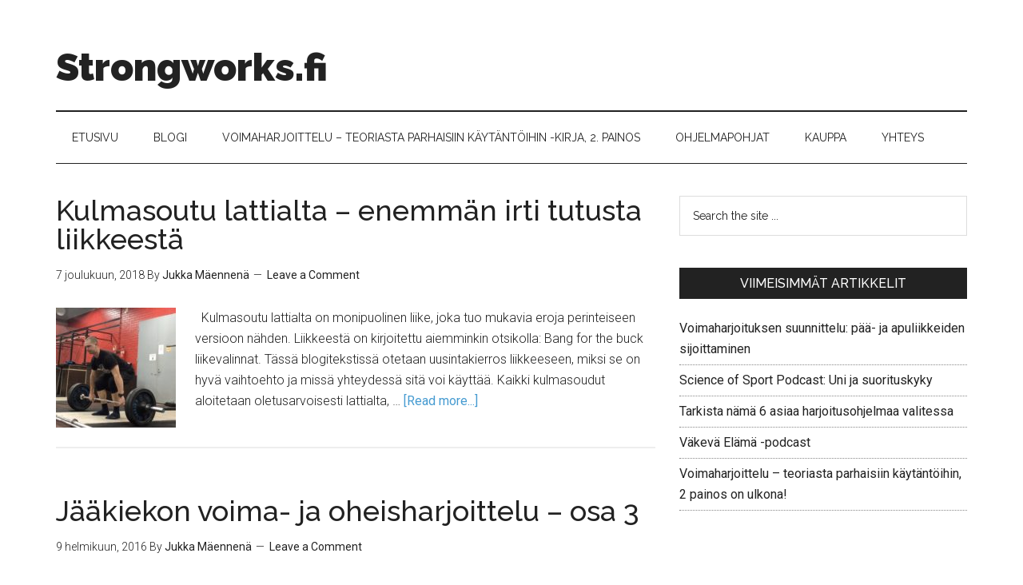

--- FILE ---
content_type: text/html; charset=UTF-8
request_url: https://strongworks.fi/category/kompleksit/
body_size: 9713
content:
<!DOCTYPE html>
<html lang="fi">
<head >
<meta charset="UTF-8" />
		<meta name="robots" content="noindex" />
		<meta name="viewport" content="width=device-width, initial-scale=1" />
<title>Kompleksit</title>
<meta name='robots' content='max-image-preview:large' />

			<style type="text/css">
				.slide-excerpt { width: 100%; }
				.slide-excerpt { bottom: 0; }
				.slide-excerpt { left: 0; }
				.flexslider { max-width: 750px; max-height: 420px; }
				.slide-image { max-height: 420px; }
			</style>
			<style type="text/css">
				@media only screen
				and (min-device-width : 320px)
				and (max-device-width : 480px) {
					.slide-excerpt { display: none !important; }
				}
			</style> <link rel='dns-prefetch' href='//fonts.googleapis.com' />
<link rel="alternate" type="application/rss+xml" title="Strongworks.fi &raquo; syöte" href="https://strongworks.fi/feed/" />
<link rel="alternate" type="application/rss+xml" title="Strongworks.fi &raquo; kommenttien syöte" href="https://strongworks.fi/comments/feed/" />
<link rel="alternate" type="application/rss+xml" title="Strongworks.fi &raquo; Kompleksit kategorian RSS-syöte" href="https://strongworks.fi/category/kompleksit/feed/" />
<link rel="canonical" href="https://strongworks.fi/category/kompleksit/" />
		<!-- This site uses the Google Analytics by MonsterInsights plugin v9.11.1 - Using Analytics tracking - https://www.monsterinsights.com/ -->
		<!-- Note: MonsterInsights is not currently configured on this site. The site owner needs to authenticate with Google Analytics in the MonsterInsights settings panel. -->
					<!-- No tracking code set -->
				<!-- / Google Analytics by MonsterInsights -->
		<style id='wp-img-auto-sizes-contain-inline-css' type='text/css'>
img:is([sizes=auto i],[sizes^="auto," i]){contain-intrinsic-size:3000px 1500px}
/*# sourceURL=wp-img-auto-sizes-contain-inline-css */
</style>

<link rel='stylesheet' id='magazine-pro-theme-css' href='https://strongworks.fi/wp-content/themes/magazine-pro/style.css?ver=3.1' type='text/css' media='all' />
<style id='wp-emoji-styles-inline-css' type='text/css'>

	img.wp-smiley, img.emoji {
		display: inline !important;
		border: none !important;
		box-shadow: none !important;
		height: 1em !important;
		width: 1em !important;
		margin: 0 0.07em !important;
		vertical-align: -0.1em !important;
		background: none !important;
		padding: 0 !important;
	}
/*# sourceURL=wp-emoji-styles-inline-css */
</style>
<link rel='stylesheet' id='wp-block-library-css' href='https://strongworks.fi/wp-includes/css/dist/block-library/style.min.css?ver=6.9' type='text/css' media='all' />
<style id='global-styles-inline-css' type='text/css'>
:root{--wp--preset--aspect-ratio--square: 1;--wp--preset--aspect-ratio--4-3: 4/3;--wp--preset--aspect-ratio--3-4: 3/4;--wp--preset--aspect-ratio--3-2: 3/2;--wp--preset--aspect-ratio--2-3: 2/3;--wp--preset--aspect-ratio--16-9: 16/9;--wp--preset--aspect-ratio--9-16: 9/16;--wp--preset--color--black: #000000;--wp--preset--color--cyan-bluish-gray: #abb8c3;--wp--preset--color--white: #ffffff;--wp--preset--color--pale-pink: #f78da7;--wp--preset--color--vivid-red: #cf2e2e;--wp--preset--color--luminous-vivid-orange: #ff6900;--wp--preset--color--luminous-vivid-amber: #fcb900;--wp--preset--color--light-green-cyan: #7bdcb5;--wp--preset--color--vivid-green-cyan: #00d084;--wp--preset--color--pale-cyan-blue: #8ed1fc;--wp--preset--color--vivid-cyan-blue: #0693e3;--wp--preset--color--vivid-purple: #9b51e0;--wp--preset--gradient--vivid-cyan-blue-to-vivid-purple: linear-gradient(135deg,rgb(6,147,227) 0%,rgb(155,81,224) 100%);--wp--preset--gradient--light-green-cyan-to-vivid-green-cyan: linear-gradient(135deg,rgb(122,220,180) 0%,rgb(0,208,130) 100%);--wp--preset--gradient--luminous-vivid-amber-to-luminous-vivid-orange: linear-gradient(135deg,rgb(252,185,0) 0%,rgb(255,105,0) 100%);--wp--preset--gradient--luminous-vivid-orange-to-vivid-red: linear-gradient(135deg,rgb(255,105,0) 0%,rgb(207,46,46) 100%);--wp--preset--gradient--very-light-gray-to-cyan-bluish-gray: linear-gradient(135deg,rgb(238,238,238) 0%,rgb(169,184,195) 100%);--wp--preset--gradient--cool-to-warm-spectrum: linear-gradient(135deg,rgb(74,234,220) 0%,rgb(151,120,209) 20%,rgb(207,42,186) 40%,rgb(238,44,130) 60%,rgb(251,105,98) 80%,rgb(254,248,76) 100%);--wp--preset--gradient--blush-light-purple: linear-gradient(135deg,rgb(255,206,236) 0%,rgb(152,150,240) 100%);--wp--preset--gradient--blush-bordeaux: linear-gradient(135deg,rgb(254,205,165) 0%,rgb(254,45,45) 50%,rgb(107,0,62) 100%);--wp--preset--gradient--luminous-dusk: linear-gradient(135deg,rgb(255,203,112) 0%,rgb(199,81,192) 50%,rgb(65,88,208) 100%);--wp--preset--gradient--pale-ocean: linear-gradient(135deg,rgb(255,245,203) 0%,rgb(182,227,212) 50%,rgb(51,167,181) 100%);--wp--preset--gradient--electric-grass: linear-gradient(135deg,rgb(202,248,128) 0%,rgb(113,206,126) 100%);--wp--preset--gradient--midnight: linear-gradient(135deg,rgb(2,3,129) 0%,rgb(40,116,252) 100%);--wp--preset--font-size--small: 13px;--wp--preset--font-size--medium: 20px;--wp--preset--font-size--large: 36px;--wp--preset--font-size--x-large: 42px;--wp--preset--spacing--20: 0.44rem;--wp--preset--spacing--30: 0.67rem;--wp--preset--spacing--40: 1rem;--wp--preset--spacing--50: 1.5rem;--wp--preset--spacing--60: 2.25rem;--wp--preset--spacing--70: 3.38rem;--wp--preset--spacing--80: 5.06rem;--wp--preset--shadow--natural: 6px 6px 9px rgba(0, 0, 0, 0.2);--wp--preset--shadow--deep: 12px 12px 50px rgba(0, 0, 0, 0.4);--wp--preset--shadow--sharp: 6px 6px 0px rgba(0, 0, 0, 0.2);--wp--preset--shadow--outlined: 6px 6px 0px -3px rgb(255, 255, 255), 6px 6px rgb(0, 0, 0);--wp--preset--shadow--crisp: 6px 6px 0px rgb(0, 0, 0);}:where(.is-layout-flex){gap: 0.5em;}:where(.is-layout-grid){gap: 0.5em;}body .is-layout-flex{display: flex;}.is-layout-flex{flex-wrap: wrap;align-items: center;}.is-layout-flex > :is(*, div){margin: 0;}body .is-layout-grid{display: grid;}.is-layout-grid > :is(*, div){margin: 0;}:where(.wp-block-columns.is-layout-flex){gap: 2em;}:where(.wp-block-columns.is-layout-grid){gap: 2em;}:where(.wp-block-post-template.is-layout-flex){gap: 1.25em;}:where(.wp-block-post-template.is-layout-grid){gap: 1.25em;}.has-black-color{color: var(--wp--preset--color--black) !important;}.has-cyan-bluish-gray-color{color: var(--wp--preset--color--cyan-bluish-gray) !important;}.has-white-color{color: var(--wp--preset--color--white) !important;}.has-pale-pink-color{color: var(--wp--preset--color--pale-pink) !important;}.has-vivid-red-color{color: var(--wp--preset--color--vivid-red) !important;}.has-luminous-vivid-orange-color{color: var(--wp--preset--color--luminous-vivid-orange) !important;}.has-luminous-vivid-amber-color{color: var(--wp--preset--color--luminous-vivid-amber) !important;}.has-light-green-cyan-color{color: var(--wp--preset--color--light-green-cyan) !important;}.has-vivid-green-cyan-color{color: var(--wp--preset--color--vivid-green-cyan) !important;}.has-pale-cyan-blue-color{color: var(--wp--preset--color--pale-cyan-blue) !important;}.has-vivid-cyan-blue-color{color: var(--wp--preset--color--vivid-cyan-blue) !important;}.has-vivid-purple-color{color: var(--wp--preset--color--vivid-purple) !important;}.has-black-background-color{background-color: var(--wp--preset--color--black) !important;}.has-cyan-bluish-gray-background-color{background-color: var(--wp--preset--color--cyan-bluish-gray) !important;}.has-white-background-color{background-color: var(--wp--preset--color--white) !important;}.has-pale-pink-background-color{background-color: var(--wp--preset--color--pale-pink) !important;}.has-vivid-red-background-color{background-color: var(--wp--preset--color--vivid-red) !important;}.has-luminous-vivid-orange-background-color{background-color: var(--wp--preset--color--luminous-vivid-orange) !important;}.has-luminous-vivid-amber-background-color{background-color: var(--wp--preset--color--luminous-vivid-amber) !important;}.has-light-green-cyan-background-color{background-color: var(--wp--preset--color--light-green-cyan) !important;}.has-vivid-green-cyan-background-color{background-color: var(--wp--preset--color--vivid-green-cyan) !important;}.has-pale-cyan-blue-background-color{background-color: var(--wp--preset--color--pale-cyan-blue) !important;}.has-vivid-cyan-blue-background-color{background-color: var(--wp--preset--color--vivid-cyan-blue) !important;}.has-vivid-purple-background-color{background-color: var(--wp--preset--color--vivid-purple) !important;}.has-black-border-color{border-color: var(--wp--preset--color--black) !important;}.has-cyan-bluish-gray-border-color{border-color: var(--wp--preset--color--cyan-bluish-gray) !important;}.has-white-border-color{border-color: var(--wp--preset--color--white) !important;}.has-pale-pink-border-color{border-color: var(--wp--preset--color--pale-pink) !important;}.has-vivid-red-border-color{border-color: var(--wp--preset--color--vivid-red) !important;}.has-luminous-vivid-orange-border-color{border-color: var(--wp--preset--color--luminous-vivid-orange) !important;}.has-luminous-vivid-amber-border-color{border-color: var(--wp--preset--color--luminous-vivid-amber) !important;}.has-light-green-cyan-border-color{border-color: var(--wp--preset--color--light-green-cyan) !important;}.has-vivid-green-cyan-border-color{border-color: var(--wp--preset--color--vivid-green-cyan) !important;}.has-pale-cyan-blue-border-color{border-color: var(--wp--preset--color--pale-cyan-blue) !important;}.has-vivid-cyan-blue-border-color{border-color: var(--wp--preset--color--vivid-cyan-blue) !important;}.has-vivid-purple-border-color{border-color: var(--wp--preset--color--vivid-purple) !important;}.has-vivid-cyan-blue-to-vivid-purple-gradient-background{background: var(--wp--preset--gradient--vivid-cyan-blue-to-vivid-purple) !important;}.has-light-green-cyan-to-vivid-green-cyan-gradient-background{background: var(--wp--preset--gradient--light-green-cyan-to-vivid-green-cyan) !important;}.has-luminous-vivid-amber-to-luminous-vivid-orange-gradient-background{background: var(--wp--preset--gradient--luminous-vivid-amber-to-luminous-vivid-orange) !important;}.has-luminous-vivid-orange-to-vivid-red-gradient-background{background: var(--wp--preset--gradient--luminous-vivid-orange-to-vivid-red) !important;}.has-very-light-gray-to-cyan-bluish-gray-gradient-background{background: var(--wp--preset--gradient--very-light-gray-to-cyan-bluish-gray) !important;}.has-cool-to-warm-spectrum-gradient-background{background: var(--wp--preset--gradient--cool-to-warm-spectrum) !important;}.has-blush-light-purple-gradient-background{background: var(--wp--preset--gradient--blush-light-purple) !important;}.has-blush-bordeaux-gradient-background{background: var(--wp--preset--gradient--blush-bordeaux) !important;}.has-luminous-dusk-gradient-background{background: var(--wp--preset--gradient--luminous-dusk) !important;}.has-pale-ocean-gradient-background{background: var(--wp--preset--gradient--pale-ocean) !important;}.has-electric-grass-gradient-background{background: var(--wp--preset--gradient--electric-grass) !important;}.has-midnight-gradient-background{background: var(--wp--preset--gradient--midnight) !important;}.has-small-font-size{font-size: var(--wp--preset--font-size--small) !important;}.has-medium-font-size{font-size: var(--wp--preset--font-size--medium) !important;}.has-large-font-size{font-size: var(--wp--preset--font-size--large) !important;}.has-x-large-font-size{font-size: var(--wp--preset--font-size--x-large) !important;}
/*# sourceURL=global-styles-inline-css */
</style>

<style id='classic-theme-styles-inline-css' type='text/css'>
/*! This file is auto-generated */
.wp-block-button__link{color:#fff;background-color:#32373c;border-radius:9999px;box-shadow:none;text-decoration:none;padding:calc(.667em + 2px) calc(1.333em + 2px);font-size:1.125em}.wp-block-file__button{background:#32373c;color:#fff;text-decoration:none}
/*# sourceURL=/wp-includes/css/classic-themes.min.css */
</style>
<link rel='stylesheet' id='contact-form-7-css' href='https://strongworks.fi/wp-content/plugins/contact-form-7/includes/css/styles.css?ver=6.1.4' type='text/css' media='all' />
<link rel='stylesheet' id='woocommerce-layout-css' href='https://strongworks.fi/wp-content/plugins/woocommerce/assets/css/woocommerce-layout.css?ver=10.3.7' type='text/css' media='all' />
<style id='woocommerce-layout-inline-css' type='text/css'>

	.infinite-scroll .woocommerce-pagination {
		display: none;
	}
/*# sourceURL=woocommerce-layout-inline-css */
</style>
<link rel='stylesheet' id='woocommerce-smallscreen-css' href='https://strongworks.fi/wp-content/plugins/woocommerce/assets/css/woocommerce-smallscreen.css?ver=10.3.7' type='text/css' media='only screen and (max-width: 768px)' />
<link rel='stylesheet' id='woocommerce-general-css' href='https://strongworks.fi/wp-content/plugins/woocommerce/assets/css/woocommerce.css?ver=10.3.7' type='text/css' media='all' />
<style id='woocommerce-inline-inline-css' type='text/css'>
.woocommerce form .form-row .required { visibility: visible; }
/*# sourceURL=woocommerce-inline-inline-css */
</style>
<link rel='stylesheet' id='email-before-download-css' href='https://strongworks.fi/wp-content/plugins/email-before-download/public/css/email-before-download-public.css?ver=6.9.8' type='text/css' media='all' />
<link rel='stylesheet' id='brands-styles-css' href='https://strongworks.fi/wp-content/plugins/woocommerce/assets/css/brands.css?ver=10.3.7' type='text/css' media='all' />
<link rel='stylesheet' id='dashicons-css' href='https://strongworks.fi/wp-includes/css/dashicons.min.css?ver=6.9' type='text/css' media='all' />
<link rel='stylesheet' id='google-fonts-css' href='//fonts.googleapis.com/css?family=Roboto%3A300%2C400%7CRaleway%3A400%2C500%2C900&#038;ver=3.1' type='text/css' media='all' />
<link rel='stylesheet' id='gppro-style-css' href='//strongworks.fi/wp-content/uploads/gppro/gppro-custom-1.css?ver=1463748350' type='text/css' media='all' />
<link rel='stylesheet' id='slider_styles-css' href='https://strongworks.fi/wp-content/plugins/genesis-responsive-slider/assets/style.css?ver=1.0.1' type='text/css' media='all' />
<script type="text/javascript" src="https://strongworks.fi/wp-includes/js/jquery/jquery.min.js?ver=3.7.1" id="jquery-core-js"></script>
<script type="text/javascript" src="https://strongworks.fi/wp-includes/js/jquery/jquery-migrate.min.js?ver=3.4.1" id="jquery-migrate-js"></script>
<script type="text/javascript" src="https://strongworks.fi/wp-content/plugins/woocommerce/assets/js/jquery-blockui/jquery.blockUI.min.js?ver=2.7.0-wc.10.3.7" id="wc-jquery-blockui-js" defer="defer" data-wp-strategy="defer"></script>
<script type="text/javascript" id="wc-add-to-cart-js-extra">
/* <![CDATA[ */
var wc_add_to_cart_params = {"ajax_url":"/wp-admin/admin-ajax.php","wc_ajax_url":"/?wc-ajax=%%endpoint%%","i18n_view_cart":"N\u00e4yt\u00e4 ostoskori","cart_url":"https://strongworks.fi/ostoskori/","is_cart":"","cart_redirect_after_add":"no"};
//# sourceURL=wc-add-to-cart-js-extra
/* ]]> */
</script>
<script type="text/javascript" src="https://strongworks.fi/wp-content/plugins/woocommerce/assets/js/frontend/add-to-cart.min.js?ver=10.3.7" id="wc-add-to-cart-js" defer="defer" data-wp-strategy="defer"></script>
<script type="text/javascript" src="https://strongworks.fi/wp-content/plugins/woocommerce/assets/js/js-cookie/js.cookie.min.js?ver=2.1.4-wc.10.3.7" id="wc-js-cookie-js" defer="defer" data-wp-strategy="defer"></script>
<script type="text/javascript" id="woocommerce-js-extra">
/* <![CDATA[ */
var woocommerce_params = {"ajax_url":"/wp-admin/admin-ajax.php","wc_ajax_url":"/?wc-ajax=%%endpoint%%","i18n_password_show":"Show password","i18n_password_hide":"Hide password"};
//# sourceURL=woocommerce-js-extra
/* ]]> */
</script>
<script type="text/javascript" src="https://strongworks.fi/wp-content/plugins/woocommerce/assets/js/frontend/woocommerce.min.js?ver=10.3.7" id="woocommerce-js" defer="defer" data-wp-strategy="defer"></script>
<script type="text/javascript" src="https://strongworks.fi/wp-content/themes/magazine-pro/js/entry-date.js?ver=1.0.0" id="magazine-entry-date-js"></script>
<script type="text/javascript" src="https://strongworks.fi/wp-content/themes/magazine-pro/js/responsive-menu.js?ver=1.0.0" id="magazine-responsive-menu-js"></script>
<script type="text/javascript" src="https://strongworks.fi/wp-content/plugins/woocommerce/assets/js/flexslider/jquery.flexslider.min.js?ver=2.7.2-wc.10.3.7" id="wc-flexslider-js" defer="defer" data-wp-strategy="defer"></script>
<link rel="https://api.w.org/" href="https://strongworks.fi/wp-json/" /><link rel="alternate" title="JSON" type="application/json" href="https://strongworks.fi/wp-json/wp/v2/categories/29" /><link rel="EditURI" type="application/rsd+xml" title="RSD" href="https://strongworks.fi/xmlrpc.php?rsd" />
	<!--Simple Popup Plugin v4.0 / RH Mods-->
	<script language="javascript" type="text/javascript">
	<!--
	var swin=null;
	function popitup(mypage,w,h,pos,myname,infocus){
	    if (w!=parseInt(w)||w<=0) w=$width;
	    if (h!=parseInt(h)||h<=0) h=$height;
	    if (myname==null){myname="swin"};
	    var myleft = 0;
	    var mytop = 0;
	    if (myleft==0 && mytop==0 && pos!="random"){pos="center"};
	    if (pos=="random"){myleft=(screen.width)?Math.floor(Math.random()*(screen.width-w)):100;mytop=(screen.height)?Math.floor(Math.random()*((screen.height-h)-75)):100;}
	    if (pos=="center"){myleft=(screen.width)?(screen.width-w)/2:100;mytop=(screen.height)?(screen.height-h)/2:100;}
	    settings="width=" + w + ",height=" + h + ",top=" + mytop + ",left=" + myleft + ",scrollbars=no,location=no,directories=no,status=no,menubar=no,toolbar=no,resizable=no";swin=window.open(mypage,myname,settings);
	    if (infocus==null || infocus=="front"){swin.focus()};
	    return false;
	}
	// -->
	</script>
	<!--/Simple Popup Plugin-->
	<link rel="pingback" href="https://strongworks.fi/xmlrpc.php" />
<link rel="next" href="https://strongworks.fi/category/kompleksit/page/2/" />
	<noscript><style>.woocommerce-product-gallery{ opacity: 1 !important; }</style></noscript>
	<link rel="icon" href="https://strongworks.fi/wp-content/uploads/cropped-Strongworks-thumbnail-32x32.jpg" sizes="32x32" />
<link rel="icon" href="https://strongworks.fi/wp-content/uploads/cropped-Strongworks-thumbnail-192x192.jpg" sizes="192x192" />
<link rel="apple-touch-icon" href="https://strongworks.fi/wp-content/uploads/cropped-Strongworks-thumbnail-180x180.jpg" />
<meta name="msapplication-TileImage" content="https://strongworks.fi/wp-content/uploads/cropped-Strongworks-thumbnail-270x270.jpg" />
<link rel='stylesheet' id='wc-blocks-style-css' href='https://strongworks.fi/wp-content/plugins/woocommerce/assets/client/blocks/wc-blocks.css?ver=wc-10.3.7' type='text/css' media='all' />
</head>
<body class="archive category category-kompleksit category-29 wp-theme-genesis wp-child-theme-magazine-pro theme-genesis woocommerce-no-js custom-header header-full-width content-sidebar genesis-breadcrumbs-hidden genesis-footer-widgets-hidden magazine-pro-blue gppro-custom" itemscope itemtype="https://schema.org/WebPage"><div class="site-container"><header class="site-header" itemscope itemtype="https://schema.org/WPHeader"><div class="wrap"><div class="title-area"><p class="site-title" itemprop="headline"><a href="https://strongworks.fi/">Strongworks.fi</a></p></div></div></header><nav class="nav-secondary" aria-label="Secondary" itemscope itemtype="https://schema.org/SiteNavigationElement"><div class="wrap"><ul id="menu-menu" class="menu genesis-nav-menu menu-secondary"><li id="menu-item-168" class="menu-item menu-item-type-post_type menu-item-object-page menu-item-home menu-item-168"><a href="https://strongworks.fi/" itemprop="url"><span itemprop="name">Etusivu</span></a></li>
<li id="menu-item-194" class="menu-item menu-item-type-post_type menu-item-object-page current_page_parent menu-item-194"><a href="https://strongworks.fi/blogi/" itemprop="url"><span itemprop="name">Blogi</span></a></li>
<li id="menu-item-4856" class="menu-item menu-item-type-post_type menu-item-object-page menu-item-4856"><a href="https://strongworks.fi/voimaharjoittelukirja/" itemprop="url"><span itemprop="name">Voimaharjoittelu – teoriasta parhaisiin käytäntöihin -kirja, 2. painos</span></a></li>
<li id="menu-item-5641" class="menu-item menu-item-type-post_type menu-item-object-page menu-item-5641"><a href="https://strongworks.fi/ohjelmapohjat/" itemprop="url"><span itemprop="name">Ohjelmapohjat</span></a></li>
<li id="menu-item-5678" class="menu-item menu-item-type-post_type menu-item-object-page menu-item-5678"><a href="https://strongworks.fi/kauppa/" itemprop="url"><span itemprop="name">Kauppa</span></a></li>
<li id="menu-item-170" class="menu-item menu-item-type-post_type menu-item-object-page menu-item-has-children menu-item-170"><a href="https://strongworks.fi/yhteys/" itemprop="url"><span itemprop="name">Yhteys</span></a>
<ul class="sub-menu">
	<li id="menu-item-5844" class="menu-item menu-item-type-post_type menu-item-object-page menu-item-5844"><a href="https://strongworks.fi/tietosuojaseloste/" itemprop="url"><span itemprop="name">Tietosuojaseloste</span></a></li>
</ul>
</li>
</ul></div></nav><div class="site-inner"><div class="content-sidebar-wrap"><main class="content"><article class="post-4716 post type-post status-publish format-standard category-harjoittelu category-kompleksit category-kyykky category-maastaveto category-otevoima category-voimaharjoittelu entry has-post-thumbnail" aria-label="Kulmasoutu lattialta &#8211; enemmän irti tutusta liikkeestä" itemscope itemtype="https://schema.org/CreativeWork"><header class="entry-header"><h2 class="entry-title" itemprop="headline"><a class="entry-title-link" rel="bookmark" href="https://strongworks.fi/kulmasoutu-lattialta-enemman-irti-tutusta-liikkeesta/">Kulmasoutu lattialta &#8211; enemmän irti tutusta liikkeestä</a></h2>
<p class="entry-meta"><time class="entry-time" itemprop="datePublished" datetime="2018-12-07T14:22:47+00:00">7 joulukuun, 2018</time> By <span class="entry-author" itemprop="author" itemscope itemtype="https://schema.org/Person"><a href="https://strongworks.fi/author/supersets/" class="entry-author-link" rel="author" itemprop="url"><span class="entry-author-name" itemprop="name">Jukka Mäennenä</span></a></span> <span class="entry-comments-link"><a href="https://strongworks.fi/kulmasoutu-lattialta-enemman-irti-tutusta-liikkeesta/#respond">Leave a Comment</a></span> </p></header><div class="entry-content" itemprop="text"><a class="entry-image-link" href="https://strongworks.fi/kulmasoutu-lattialta-enemman-irti-tutusta-liikkeesta/" aria-hidden="true" tabindex="-1"><img width="150" height="150" src="https://strongworks.fi/wp-content/uploads/Kulmasoutu_lattialta-150x150.jpg" class="alignleft post-image entry-image" alt="" itemprop="image" decoding="async" srcset="https://strongworks.fi/wp-content/uploads/Kulmasoutu_lattialta-150x150.jpg 150w, https://strongworks.fi/wp-content/uploads/Kulmasoutu_lattialta-300x300.jpg 300w, https://strongworks.fi/wp-content/uploads/Kulmasoutu_lattialta-100x100.jpg 100w" sizes="(max-width: 150px) 100vw, 150px" /></a><p>&nbsp;

Kulmasoutu lattialta on monipuolinen liike, joka tuo mukavia eroja perinteiseen versioon nähden. Liikkeestä on kirjoitettu aiemminkin otsikolla: Bang for the buck liikevalinnat. Tässä blogitekstissä otetaan uusintakierros liikkeeseen, miksi se on hyvä vaihtoehto ja missä yhteydessä sitä voi käyttää.



Kaikki kulmasoudut aloitetaan oletusarvoisesti lattialta, &#x02026; <a href="https://strongworks.fi/kulmasoutu-lattialta-enemman-irti-tutusta-liikkeesta/" class="more-link">[Read more...]</a></p></div></article><article class="post-3401 post type-post status-publish format-standard category-energiantuotto-systeemit category-harjoittelu category-kompleksit category-liikkuvuus category-venyttely category-voimaharjoittelu entry has-post-thumbnail" aria-label="Jääkiekon voima- ja oheisharjoittelu &#8211; osa 3" itemscope itemtype="https://schema.org/CreativeWork"><header class="entry-header"><h2 class="entry-title" itemprop="headline"><a class="entry-title-link" rel="bookmark" href="https://strongworks.fi/jaakiekon-voima-ja-oheisharjoittelu-osa-3/">Jääkiekon voima- ja oheisharjoittelu &#8211; osa 3</a></h2>
<p class="entry-meta"><time class="entry-time" itemprop="datePublished" datetime="2016-02-09T05:05:46+00:00">9 helmikuun, 2016</time> By <span class="entry-author" itemprop="author" itemscope itemtype="https://schema.org/Person"><a href="https://strongworks.fi/author/supersets/" class="entry-author-link" rel="author" itemprop="url"><span class="entry-author-name" itemprop="name">Jukka Mäennenä</span></a></span> <span class="entry-comments-link"><a href="https://strongworks.fi/jaakiekon-voima-ja-oheisharjoittelu-osa-3/#respond">Leave a Comment</a></span> </p></header><div class="entry-content" itemprop="text"><a class="entry-image-link" href="https://strongworks.fi/jaakiekon-voima-ja-oheisharjoittelu-osa-3/" aria-hidden="true" tabindex="-1"><img width="150" height="150" src="https://strongworks.fi/wp-content/uploads/MV1-150x150.png" class="alignleft post-image entry-image" alt="" itemprop="image" decoding="async" loading="lazy" srcset="https://strongworks.fi/wp-content/uploads/MV1-150x150.png 150w, https://strongworks.fi/wp-content/uploads/MV1-100x100.png 100w" sizes="auto, (max-width: 150px) 100vw, 150px" /></a><p>Alkusanat

Jääkiekon oheisharjoittelua käsittelvä juttusarja oli alunperin tarkoitus jättää kaksiosaiseksi (osa 1, osa 2). Juttu laajenee kuitenkin kolmeosaiseksi Ville Vilénin vieraskirjoituksen ansiosta. Tsekkaa juttu ja jatka eteenpäin!

&nbsp;

Jääkiekossa kentällä on yksi outolintu, jonka toiminta poikkeaa vahvasti muiden pelaajien vaatimuksista – maalivahti. &#x02026; <a href="https://strongworks.fi/jaakiekon-voima-ja-oheisharjoittelu-osa-3/" class="more-link">[Read more...]</a></p></div></article><article class="post-1497 post type-post status-publish format-standard category-kehonkoostumus category-kompleksit category-voimaharjoittelu entry" aria-label="Lihaskasvu" itemscope itemtype="https://schema.org/CreativeWork"><header class="entry-header"><h2 class="entry-title" itemprop="headline"><a class="entry-title-link" rel="bookmark" href="https://strongworks.fi/lihaskasvu/">Lihaskasvu</a></h2>
<p class="entry-meta"><time class="entry-time" itemprop="datePublished" datetime="2013-04-20T05:38:29+00:00">20 huhtikuun, 2013</time> By <span class="entry-author" itemprop="author" itemscope itemtype="https://schema.org/Person"><a href="https://strongworks.fi/author/supersets/" class="entry-author-link" rel="author" itemprop="url"><span class="entry-author-name" itemprop="name">Jukka Mäennenä</span></a></span>  </p></header><div class="entry-content" itemprop="text"><p>Lihaskasvu tai hienommalta nimeltään hypertrofia on yksi voimaharjoittelun mahdollisista vaikutuksista. Joillekin se on harjoittelun pääasiallinen tarkoitus, toisille se on melkein yhdentekevää ja jotkut yrittävät jopa välttää sitä viimeiseen asti. Viimeksi mainitusta joukosta olen kuullut osuvan sanonnan, että hypertrofia on kuin elefantti huoneessa – kaikki näkevät sen, mutta &#x02026; <a href="https://strongworks.fi/lihaskasvu/" class="more-link">[Read more...]</a></p></div></article><article class="post-973 post type-post status-publish format-standard category-harjoittelu category-kompleksit entry" aria-label="Yksinkertaista &#8211; ei helppoa" itemscope itemtype="https://schema.org/CreativeWork"><header class="entry-header"><h2 class="entry-title" itemprop="headline"><a class="entry-title-link" rel="bookmark" href="https://strongworks.fi/yksinkertaista-ei-helppoa/">Yksinkertaista &#8211; ei helppoa</a></h2>
<p class="entry-meta"><time class="entry-time" itemprop="datePublished" datetime="2012-12-01T06:42:51+00:00">1 joulukuun, 2012</time> By <span class="entry-author" itemprop="author" itemscope itemtype="https://schema.org/Person"><a href="https://strongworks.fi/author/supersets/" class="entry-author-link" rel="author" itemprop="url"><span class="entry-author-name" itemprop="name">Jukka Mäennenä</span></a></span> <span class="entry-comments-link"><a href="https://strongworks.fi/yksinkertaista-ei-helppoa/#respond">Leave a Comment</a></span> </p></header><div class="entry-content" itemprop="text"><p>Harjoitteluun liittyen lähes kaikki asiat ovat yksinkertaisia. Tartu painoon, nosta se maasta pään päälle useita kertoja, lepää ja toista tarvittavan monta kertaa. Toki matkalle liittyy huomattava määrä nyansseja: Onko olkapäissä ja rintarangassa riittävä liikkuvuus vaikkapa tempauksen tekemiseen? Osaako henkilö pitää olkapäät turvallisesti ”pakattuna” yhden käden &#x02026; <a href="https://strongworks.fi/yksinkertaista-ei-helppoa/" class="more-link">[Read more...]</a></p></div></article><article class="post-901 post type-post status-publish format-standard category-dan-john category-harjoittelu category-kompleksit category-leuanveto category-voimaharjoittelu entry" aria-label="Armor building" itemscope itemtype="https://schema.org/CreativeWork"><header class="entry-header"><h2 class="entry-title" itemprop="headline"><a class="entry-title-link" rel="bookmark" href="https://strongworks.fi/armor-building/">Armor building</a></h2>
<p class="entry-meta"><time class="entry-time" itemprop="datePublished" datetime="2012-11-02T04:46:31+00:00">2 marraskuun, 2012</time> By <span class="entry-author" itemprop="author" itemscope itemtype="https://schema.org/Person"><a href="https://strongworks.fi/author/supersets/" class="entry-author-link" rel="author" itemprop="url"><span class="entry-author-name" itemprop="name">Jukka Mäennenä</span></a></span> <span class="entry-comments-link"><a href="https://strongworks.fi/armor-building/#respond">Leave a Comment</a></span> </p></header><div class="entry-content" itemprop="text"><p>Tekstin otiskko, Armor building on lainattu Dan Johnilta. Hän tarkoittaa sillä hypertrofiaan tähtäävää harjoittelua, jolla tavoitellaan toiminnallista lihasmassaa. Lisäätyneen lihasmassan tarkoitus on siirtyä suoraan suoritusykykyyn kentällä, samalla mahdollisesti nostaa urheilija painoluokasta toiseen ja tarjoja myös suojaa kontaktilajeissa. Tästä termii armor &#x02026; <a href="https://strongworks.fi/armor-building/" class="more-link">[Read more...]</a></p></div></article><div class="archive-pagination pagination"><div class="pagination-next alignright"><a href="https://strongworks.fi/category/kompleksit/page/2/" >Next Page &#x000BB;</a></div></div></main><aside class="sidebar sidebar-primary widget-area" role="complementary" aria-label="Primary Sidebar" itemscope itemtype="https://schema.org/WPSideBar"><section id="search-3" class="widget widget_search"><div class="widget-wrap"><form class="search-form" method="get" action="https://strongworks.fi/" role="search" itemprop="potentialAction" itemscope itemtype="https://schema.org/SearchAction"><input class="search-form-input" type="search" name="s" id="searchform-1" placeholder="Search the site ..." itemprop="query-input"><input class="search-form-submit" type="submit" value="Search"><meta content="https://strongworks.fi/?s={s}" itemprop="target"></form></div></section>

		<section id="recent-posts-5" class="widget widget_recent_entries"><div class="widget-wrap">
		<h4 class="widget-title widgettitle">Viimeisimmät artikkelit</h4>

		<ul>
											<li>
					<a href="https://strongworks.fi/voimaharjoituksen-suunnittelu-paa-ja-apuliikkeiden-sijoittaminen/">Voimaharjoituksen suunnittelu: pää- ja apuliikkeiden sijoittaminen</a>
									</li>
											<li>
					<a href="https://strongworks.fi/science-of-sport-podcast-uni-ja-suorituskyky/">Science of Sport Podcast: Uni ja suorituskyky</a>
									</li>
											<li>
					<a href="https://strongworks.fi/tarkista-nama-6-asiaa-harjoitusohjelmaa-valitessa/">Tarkista nämä 6 asiaa harjoitusohjelmaa valitessa</a>
									</li>
											<li>
					<a href="https://strongworks.fi/vakeva-elama-podcast/">Väkevä Elämä -podcast</a>
									</li>
											<li>
					<a href="https://strongworks.fi/voimaharjoittelu-teoriasta-parhaisiin-kaytantoihin-2-painos-on-ulkona/">Voimaharjoittelu – teoriasta parhaisiin käytäntöihin, 2 painos on ulkona!</a>
									</li>
					</ul>

		</div></section>
</aside></div></div><footer class="site-footer" itemscope itemtype="https://schema.org/WPFooter"><div class="wrap"><p>Copyright &#xA9;&nbsp;2026 Super-sets</p></div></footer></div><script type="speculationrules">
{"prefetch":[{"source":"document","where":{"and":[{"href_matches":"/*"},{"not":{"href_matches":["/wp-*.php","/wp-admin/*","/wp-content/uploads/*","/wp-content/*","/wp-content/plugins/*","/wp-content/themes/magazine-pro/*","/wp-content/themes/genesis/*","/*\\?(.+)"]}},{"not":{"selector_matches":"a[rel~=\"nofollow\"]"}},{"not":{"selector_matches":".no-prefetch, .no-prefetch a"}}]},"eagerness":"conservative"}]}
</script>
<script type='text/javascript'>jQuery(document).ready(function($) {$(".flexslider").flexslider({controlsContainer: "#genesis-responsive-slider",animation: "slide",directionNav: 1,controlNav: 1,animationDuration: 800,slideshowSpeed: 4000    });  });</script>	<script type='text/javascript'>
		(function () {
			var c = document.body.className;
			c = c.replace(/woocommerce-no-js/, 'woocommerce-js');
			document.body.className = c;
		})();
	</script>
	<script type="text/javascript" src="https://strongworks.fi/wp-includes/js/dist/hooks.min.js?ver=dd5603f07f9220ed27f1" id="wp-hooks-js"></script>
<script type="text/javascript" src="https://strongworks.fi/wp-includes/js/dist/i18n.min.js?ver=c26c3dc7bed366793375" id="wp-i18n-js"></script>
<script type="text/javascript" id="wp-i18n-js-after">
/* <![CDATA[ */
wp.i18n.setLocaleData( { 'text direction\u0004ltr': [ 'ltr' ] } );
//# sourceURL=wp-i18n-js-after
/* ]]> */
</script>
<script type="text/javascript" src="https://strongworks.fi/wp-content/plugins/contact-form-7/includes/swv/js/index.js?ver=6.1.4" id="swv-js"></script>
<script type="text/javascript" id="contact-form-7-js-before">
/* <![CDATA[ */
var wpcf7 = {
    "api": {
        "root": "https:\/\/strongworks.fi\/wp-json\/",
        "namespace": "contact-form-7\/v1"
    },
    "cached": 1
};
//# sourceURL=contact-form-7-js-before
/* ]]> */
</script>
<script type="text/javascript" src="https://strongworks.fi/wp-content/plugins/contact-form-7/includes/js/index.js?ver=6.1.4" id="contact-form-7-js"></script>
<script type="text/javascript" id="email-before-download-js-extra">
/* <![CDATA[ */
var ebd_inline = {"ajaxurl":"https://strongworks.fi/wp-admin/admin-ajax.php","ajax_nonce":"4cf45703d7"};
//# sourceURL=email-before-download-js-extra
/* ]]> */
</script>
<script type="text/javascript" src="https://strongworks.fi/wp-content/plugins/email-before-download/public/js/email-before-download-public.js?ver=6.9.8" id="email-before-download-js"></script>
<script type="text/javascript" src="https://strongworks.fi/wp-content/plugins/page-links-to/dist/new-tab.js?ver=3.3.7" id="page-links-to-js"></script>
<script type="text/javascript" src="https://strongworks.fi/wp-content/plugins/woocommerce/assets/js/sourcebuster/sourcebuster.min.js?ver=10.3.7" id="sourcebuster-js-js"></script>
<script type="text/javascript" id="wc-order-attribution-js-extra">
/* <![CDATA[ */
var wc_order_attribution = {"params":{"lifetime":1.0e-5,"session":30,"base64":false,"ajaxurl":"https://strongworks.fi/wp-admin/admin-ajax.php","prefix":"wc_order_attribution_","allowTracking":true},"fields":{"source_type":"current.typ","referrer":"current_add.rf","utm_campaign":"current.cmp","utm_source":"current.src","utm_medium":"current.mdm","utm_content":"current.cnt","utm_id":"current.id","utm_term":"current.trm","utm_source_platform":"current.plt","utm_creative_format":"current.fmt","utm_marketing_tactic":"current.tct","session_entry":"current_add.ep","session_start_time":"current_add.fd","session_pages":"session.pgs","session_count":"udata.vst","user_agent":"udata.uag"}};
//# sourceURL=wc-order-attribution-js-extra
/* ]]> */
</script>
<script type="text/javascript" src="https://strongworks.fi/wp-content/plugins/woocommerce/assets/js/frontend/order-attribution.min.js?ver=10.3.7" id="wc-order-attribution-js"></script>
<script id="wp-emoji-settings" type="application/json">
{"baseUrl":"https://s.w.org/images/core/emoji/17.0.2/72x72/","ext":".png","svgUrl":"https://s.w.org/images/core/emoji/17.0.2/svg/","svgExt":".svg","source":{"concatemoji":"https://strongworks.fi/wp-includes/js/wp-emoji-release.min.js?ver=6.9"}}
</script>
<script type="module">
/* <![CDATA[ */
/*! This file is auto-generated */
const a=JSON.parse(document.getElementById("wp-emoji-settings").textContent),o=(window._wpemojiSettings=a,"wpEmojiSettingsSupports"),s=["flag","emoji"];function i(e){try{var t={supportTests:e,timestamp:(new Date).valueOf()};sessionStorage.setItem(o,JSON.stringify(t))}catch(e){}}function c(e,t,n){e.clearRect(0,0,e.canvas.width,e.canvas.height),e.fillText(t,0,0);t=new Uint32Array(e.getImageData(0,0,e.canvas.width,e.canvas.height).data);e.clearRect(0,0,e.canvas.width,e.canvas.height),e.fillText(n,0,0);const a=new Uint32Array(e.getImageData(0,0,e.canvas.width,e.canvas.height).data);return t.every((e,t)=>e===a[t])}function p(e,t){e.clearRect(0,0,e.canvas.width,e.canvas.height),e.fillText(t,0,0);var n=e.getImageData(16,16,1,1);for(let e=0;e<n.data.length;e++)if(0!==n.data[e])return!1;return!0}function u(e,t,n,a){switch(t){case"flag":return n(e,"\ud83c\udff3\ufe0f\u200d\u26a7\ufe0f","\ud83c\udff3\ufe0f\u200b\u26a7\ufe0f")?!1:!n(e,"\ud83c\udde8\ud83c\uddf6","\ud83c\udde8\u200b\ud83c\uddf6")&&!n(e,"\ud83c\udff4\udb40\udc67\udb40\udc62\udb40\udc65\udb40\udc6e\udb40\udc67\udb40\udc7f","\ud83c\udff4\u200b\udb40\udc67\u200b\udb40\udc62\u200b\udb40\udc65\u200b\udb40\udc6e\u200b\udb40\udc67\u200b\udb40\udc7f");case"emoji":return!a(e,"\ud83e\u1fac8")}return!1}function f(e,t,n,a){let r;const o=(r="undefined"!=typeof WorkerGlobalScope&&self instanceof WorkerGlobalScope?new OffscreenCanvas(300,150):document.createElement("canvas")).getContext("2d",{willReadFrequently:!0}),s=(o.textBaseline="top",o.font="600 32px Arial",{});return e.forEach(e=>{s[e]=t(o,e,n,a)}),s}function r(e){var t=document.createElement("script");t.src=e,t.defer=!0,document.head.appendChild(t)}a.supports={everything:!0,everythingExceptFlag:!0},new Promise(t=>{let n=function(){try{var e=JSON.parse(sessionStorage.getItem(o));if("object"==typeof e&&"number"==typeof e.timestamp&&(new Date).valueOf()<e.timestamp+604800&&"object"==typeof e.supportTests)return e.supportTests}catch(e){}return null}();if(!n){if("undefined"!=typeof Worker&&"undefined"!=typeof OffscreenCanvas&&"undefined"!=typeof URL&&URL.createObjectURL&&"undefined"!=typeof Blob)try{var e="postMessage("+f.toString()+"("+[JSON.stringify(s),u.toString(),c.toString(),p.toString()].join(",")+"));",a=new Blob([e],{type:"text/javascript"});const r=new Worker(URL.createObjectURL(a),{name:"wpTestEmojiSupports"});return void(r.onmessage=e=>{i(n=e.data),r.terminate(),t(n)})}catch(e){}i(n=f(s,u,c,p))}t(n)}).then(e=>{for(const n in e)a.supports[n]=e[n],a.supports.everything=a.supports.everything&&a.supports[n],"flag"!==n&&(a.supports.everythingExceptFlag=a.supports.everythingExceptFlag&&a.supports[n]);var t;a.supports.everythingExceptFlag=a.supports.everythingExceptFlag&&!a.supports.flag,a.supports.everything||((t=a.source||{}).concatemoji?r(t.concatemoji):t.wpemoji&&t.twemoji&&(r(t.twemoji),r(t.wpemoji)))});
//# sourceURL=https://strongworks.fi/wp-includes/js/wp-emoji-loader.min.js
/* ]]> */
</script>
</body></html>


<!-- Page cached by LiteSpeed Cache 7.7 on 2026-01-18 08:54:29 -->